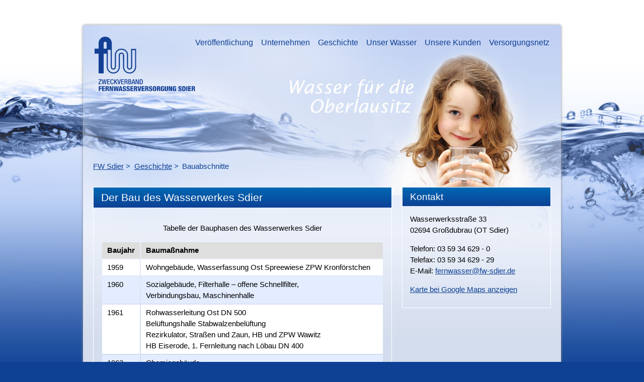

--- FILE ---
content_type: text/html; charset=UTF-8
request_url: https://fw-sdier.de/bauabschnitte.html
body_size: 14574
content:
<!DOCTYPE html>
<html lang="de">
<head>
<meta charset="UTF-8">
<title>Bauabschnitte - Zweckverband „Fernwasserversorgung Sdier“</title>
<base href="https://fw-sdier.de/">
<meta name="robots" content="index,follow">
<meta name="description" content="Die Tabelle zeigt die Bauabschnitte beim Zweckverband „Fernwasserversorgung Sdier“.">
<meta name="generator" content="Contao Open Source CMS">
<meta name="viewport" content="width=device-width,initial-scale=1.0">
<style>#header{height:270px}#right{width:316px}#container{padding-right:316px}#footer{height:30px}</style>
<link rel="stylesheet" href="/assets/css/layout.min.css,responsive.min.css,cookiebar_default.css,mediabox...-4677383e.css"><script src="/assets/js/mootools.min.js-a0e1115c.js"></script><link type="text/css" rel="stylesheet" href="files/fw-sdier/css/druck_fw.css" media="print" />
<link rel="icon" type="image/png" href="files/fw-sdier/favicon/favicon-48x48.png" sizes="48x48" />
<link rel="icon" type="image/svg+xml" href="files/fw-sdier/favicon/favicon.svg" />
<link rel="shortcut icon" href="files/fw-sdier/favicon/favicon.ico" />
<link rel="apple-touch-icon" sizes="180x180" href="files/fw-sdier/favicon/apple-touch-icon.png" />
<meta name="apple-mobile-web-app-title" content="FW Sdier" />
<link rel="manifest" href="files/fw-sdier/favicon/site.webmanifest" />

<script src="bundles/contaocookiebar/scripts/cookiebar.min.js?v=7d9dce12"></script>
</head>
<body id="top">
<div id="page_margins">
<div id="page">
<div id="wrapper">
<header id="header">
<div class="inside">
<input type="checkbox" id="hamburg">
<label for="hamburg" class="hamburg">
<span class="line"></span>
<span class="line"></span>
<span class="line"></span>
</label>
<!-- indexer::stop -->
<nav class="mod_navigation mb-nav block">
<a href="/bauabschnitte.html#skipNavigation7" class="invisible">Navigation überspringen</a>
<ul class="level_1">
<li><a href="/veroeffentlichung.html" title="Veröffentlichung">Veröffentlichung</a></li>
<li class="submenu"><a href="/unternehmen.html" title="Unternehmen" class="submenu" aria-haspopup="true">Unternehmen</a>
<ul class="level_2">
<li><a href="/ansprechpartner.html" title="Ansprechpartner">Ansprechpartner</a></li>
<li><a href="/verbandsmitglieder.html" title="Verbandsmitglieder">Verbandsmitglieder</a></li>
<li><a href="/unternehmen/foerdermittelprojekt.html" title="Fördermittelprojekt">Fördermittelprojekt</a></li>
<li><a href="/ausbildung.html" title="Ausbildung">Ausbildung</a></li>
</ul>
</li>
<li class="submenu trail"><a href="/geschichte.html" title="Geschichte" class="submenu trail" aria-haspopup="true">Geschichte</a>
<ul class="level_2">
<li class="active"><strong class="active">Bauabschnitte</strong></li>
<li class="sibling"><a href="/werdegang.html" title="Werdegang" class="sibling">Werdegang</a></li>
</ul>
</li>
<li><a href="/unser-wasser.html" title="Qualitätswasser in Zahlen">Unser Wasser</a></li>
<li class="submenu"><a href="/unsere-kunden.html" title="Unsere Kunden" class="submenu" aria-haspopup="true">Unsere Kunden</a>
<ul class="level_2">
<li><a href="/verbrauch.html" title="Verbrauch">Verbrauch</a></li>
</ul>
</li>
<li class="submenu"><a href="/versorgungsnetz.html" title="Versorgungsnetz" class="submenu" aria-haspopup="true">Versorgungsnetz</a>
<ul class="level_2">
<li><a href="/leitungsauskunft.html" title="Leitungsauskunft">Leitungsauskunft</a></li>
</ul>
</li>
</ul>
<span id="skipNavigation7" class="invisible"></span>
</nav>
<!-- indexer::continue -->
<a href="/" class="logo"><img src="files/fw-sdier/bilder/logos/fw-sdier-logo.svg" alt="Logo Zweckverband „Fernwasserversorgung Sdier“ – zur Startseite" class="screen"><img src="files/fw-sdier/bilder/logos/fw-sdier-logo.png" alt="Logo Zweckverband „Fernwasserversorgung Sdier“" class="druck"></a>            </div>
</header>
<div id="breadcrumb">
<div class="inside">
<!-- indexer::stop -->
<nav class="mod_breadcrumb block" aria-label="Breadcrumb">
<ul>
<li><a href="/" title="Zweckverband „Fernwasserversorgung Sdier“">FW Sdier</a></li>
<li><a href="/geschichte.html" title="Geschichte">Geschichte</a></li>
<li class="active" aria-current="page">Bauabschnitte</li>
</ul>
</nav>
<!-- indexer::continue -->
</div>
</div>
<div id="container">
<main id="main">
<div class="inside">
<div class="box">
<div class="mod_article block" id="article-13">
<h1 class="content-headline">Der Bau des Wasserwerkes Sdier</h1>
<div class="content-text">
<div class="rte">
<table summary="Die erste Zeile zeigt die Überschriften, alle weiteren Zeilen listen die Baujahre mit ihren Baumaßnahmen auf." width="100%"><caption>Tabelle der Bauphasen des Wasserwerkes Sdier</caption>
<thead>
<tr>
<th scope="col">Baujahr</th>
<th scope="col">Baumaßnahme</th>
</tr>
</thead>
<tbody>
<tr>
<td>1959</td>
<td>Wohngebäude, Wasserfassung Ost Spreewiese ZPW Kronförstchen</td>
</tr>
<tr>
<td>1960</td>
<td>Sozialgebäude, Filterhalle – offene Schnellfilter,<br>Verbindungsbau, Maschinenhalle</td>
</tr>
<tr>
<td>1961</td>
<td>Rohwasserleitung Ost DN 500<br>Belüftungshalle Stabwalzenbelüftung<br>Rezirkulator, Straßen und Zaun, HB und ZPW Wawitz<br>HB Eiserode, 1. Fernleitung nach Löbau DN 400</td>
</tr>
<tr>
<td>1962</td>
<td>Chemiegebäude</td>
</tr>
<tr>
<td>1963</td>
<td>1. Fernleitung nach Bautzen DN 500</td>
</tr>
<tr>
<td>1966</td>
<td>ZPW Lawalde, HB Dürrhennersdorf<br>ZPW Dürrhennersdorf, HB Schlechteberg<br>1967 Fernleitung nach Schlechteberg<br>DN 300/350</td>
</tr>
<tr>
<td>1974</td>
<td>Wasserfassung Nord Milkel,<br>Fernleitung Gesundbrunnen DN 500<br>1975 Rohwasserleitung Nord DN 500,<br>HB Salzenforst neu 2 x 5.100 m3</td>
</tr>
<tr>
<td>1979</td>
<td>Kaskadenbelüftung, Röhrenabsetzbecken</td>
</tr>
<tr>
<td>1983</td>
<td>2. Fernleitung nach Löbau DN 800<br>2. Fernleitung nach Bautzen DN 800</td>
</tr>
<tr>
<td>1984</td>
<td>2. Rohwasserleitung Ost DN 800</td>
</tr>
<tr>
<td>1986</td>
<td>Fernleitung nach Wilthen DN 400</td>
</tr>
<tr>
<td>1987</td>
<td>Fernleitungsverstärkung nach Eiserode-Schlechteberg</td>
</tr>
<tr>
<td>1988</td>
<td>HB Galgenberg</td>
</tr>
<tr>
<td>1989</td>
<td>Filterflächenerweiterung – 6 Druckfilter</td>
</tr>
<tr>
<td>1992</td>
<td>HB Stromberg</td>
</tr>
<tr>
<td>1993</td>
<td>Fernleitung nach Stromberg, DN 200</td>
</tr>
<tr>
<td>1994</td>
<td>Schaltwarte</td>
</tr>
<tr>
<td>1996</td>
<td>Sanierung der Kammer 1<br>(5.000 m3) der Hochbehälteranlage Salzenforst</td>
</tr>
<tr>
<td>1998</td>
<td>Komplettsanierung des Hochbehälters Eiserode<br>1. Bauabschnitt</td>
</tr>
<tr>
<td>1999</td>
<td>Sanierung des Hochbehälters Eiserode<br>2. Bauabschnitt</td>
</tr>
<tr>
<td>2000</td>
<td>Sanierung der Kammer 2 (5.000 m3) der Hochbehälteranlage Salzenforst</td>
</tr>
<tr>
<td>2001</td>
<td>Rekonstruktion Rohrgitterkaskade</td>
</tr>
</tbody>
</table>
</div>
</div>
</div>
</div>
</div>
</main>
<aside id="right">
<div class="inside">
<div class="box">
<div class="mod_article block" id="article-31">
<h2 class="content-headline">Kontakt</h2>
<div class="content-text">
<div class="rte">
<p>Wasserwerksstraße 33<br>02694 Großdubrau (OT Sdier)</p>
<p>Telefon: 03 59 34 629 - 0<br>Telefax: 03 59 34 629 - 29<br>E-Mail: <a title="Schicken Sie uns eine E-Mail" href="&#109;&#97;&#105;&#108;&#116;&#111;&#58;&#102;&#x65;&#114;&#x6E;&#119;&#x61;&#115;&#x73;&#101;&#x72;&#64;&#x66;&#119;&#x2D;&#115;&#x64;&#105;&#x65;&#114;&#x2E;&#100;&#x65;">&#102;&#x65;&#114;&#x6E;&#119;&#x61;&#115;&#x73;&#101;&#x72;&#64;&#x66;&#119;&#x2D;&#115;&#x64;&#105;&#x65;&#114;&#x2E;&#100;&#x65;</a></p>
<p><a title="Karte bei Google Maps anzeigen" href="http://maps.google.de/maps?q=Wasserwerksstra%C3%9Fe+33,02694+Gro%C3%9Fdubrau+(OT+Sdier)&amp;hl=de&amp;ie=UTF8&amp;sll=51.151786,10.415039&amp;sspn=21.675837,39.506836&amp;vpsrc=1&amp;hq=Wasserwerksstra%C3%9Fe+33&amp;hnear=Gro%C3%9Fdubrau,+Bautzen,+Sachsen&amp;t=m&amp;z=14&amp;iwloc=A" target="_blank" rel="noopener">Karte bei Google Maps anzeigen</a></p>
</div>
</div>
</div>
</div>
</div>
</aside>
</div>
<footer id="footer">
<div class="inside">
<div id="footer">
<ul>
<li><a href="/kontakt.html">Kontakt</a></li>
<li><a href="/barrierefreiheit.html">Barrierefreiheit</a></li>
<li><a href="/impressum.html">Impressum</a></li>
<li><a href="/datenschutz.html">Datenschutz</a></li>
</ul>
</div>            </div>
</footer>
</div>
</div>
</div>
<script src="/assets/mediabox/js/mediabox.min.js?v=1.5.4.3"></script>
<script>window.addEvent('domready',function(){var $=document.id;$$('a[data-lightbox]').mediabox({clickBlock:!1},function(el){return[el.href,el.title,el.getAttribute('data-lightbox')]},function(el){var data=this.getAttribute('data-lightbox').split(' ');return(this==el)||(data[0]&&el.getAttribute('data-lightbox').match(data[0]))});$('mbMedia').addEvent('swipe',function(e){(e.direction=='left')?$('mbNextLink').fireEvent('click'):$('mbPrevLink').fireEvent('click')})})</script>
<script type="application/ld+json">
{
    "@context": "https:\/\/schema.org",
    "@graph": [
        {
            "@type": "WebPage"
        },
        {
            "@type": "BreadcrumbList",
            "itemListElement": [
                {
                    "@type": "ListItem",
                    "item": {
                        "@id": "\/",
                        "name": "FW Sdier"
                    },
                    "position": 1
                },
                {
                    "@type": "ListItem",
                    "item": {
                        "@id": "\/geschichte.html",
                        "name": "Geschichte"
                    },
                    "position": 2
                },
                {
                    "@type": "ListItem",
                    "item": {
                        "@id": "bauabschnitte.html",
                        "name": "Bauabschnitte"
                    },
                    "position": 3
                }
            ]
        }
    ]
}
</script>
<script type="application/ld+json">
{
    "@context": "https:\/\/schema.contao.org",
    "@graph": [
        {
            "@type": "Page",
            "fePreview": false,
            "groups": [],
            "noSearch": false,
            "pageId": 15,
            "protected": false,
            "title": "Bauabschnitte"
        }
    ]
}
</script>
<!-- indexer::stop -->
<div  class="contao-cookiebar cc-wrap cookiebar_default cc-bottom cc-blocked" role="complementary" aria-describedby="cookiebar-desc" data-nosnippet>
    <div class="cc-inner" aria-live="assertive" role="alert">
        <div id="cookiebar-desc" class="cc-head">
                            <p>Diese Website verwendet Cookies, um bestimmte Funktionen zu ermöglichen. Detaillierte Informationen über den Einsatz von Cookies auf dieser Webseite erhalten Sie in der <a title="Datenschutzerklärung" href="/datenschutz.html">Datenschutzerklärung</a>.</p>                    </div>

        <div class="cc-groups">
                                                <div class="cc-group">
                                                    <input type="checkbox" name="group[]" id="g1" value="1" data-toggle-cookies disabled checked>
                                                <label for="g1" class="group">Essenziell</label>
                        <button class="cc-detail-btn cc-focus" data-toggle-group aria-expanded="false" aria-controls="cg1">
                            <span>Details einblenden<span class="cc-invisible"> für Essenziell</span></span>
                            <span>Details ausblenden<span class="cc-invisible"> für Essenziell</span></span>
                        </button>
                        <div id="cg1" class="cc-cookies toggle-group">
                            <p>Diese Cookies sind für den Betrieb der Website unbedingt notwendig. Ohne sie wären bestimmte Webseitenfunktionen nicht möglich. Essenzielle Cookies können daher auch nicht abgelehnt werden.</p>                                                            <div class="cc-cookie">
                                    <input type="checkbox" name="cookie[]" id="c2" value="2" disabled checked>
                                    <label for="c2" class="cookie">Contao HTTPS CSRF Token</label>
                                    <p>Schützt vor Cross-Site-Request-Forgery Angriffen.</p>                                                                            <div class="cc-cookie-info">
                                                                                                                                        <div><span>Speicherdauer:</span> Dieses Cookie bleibt nur für die aktuelle Browsersitzung bestehen.</div>
                                                                                                                                </div>
                                                                                                        </div>
                                                            <div class="cc-cookie">
                                    <input type="checkbox" name="cookie[]" id="c3" value="3" disabled checked>
                                    <label for="c3" class="cookie">PHP SESSION ID</label>
                                    <p>Speichert die aktuelle PHP-Session.</p>                                                                            <div class="cc-cookie-info">
                                                                                                                                        <div><span>Speicherdauer:</span> Dieses Cookie bleibt nur für die aktuelle Browsersitzung bestehen.</div>
                                                                                                                                </div>
                                                                                                        </div>
                                                    </div>
                    </div>
                                    </div>

        <div class="cc-footer highlight">
                            <button class="cc-btn cc-focus save" data-save>Auswahl speichern</button>
                <button class="cc-btn cc-focus success" data-accept-all>Alle akzeptieren</button>
                    </div>

        <div class="cc-info">
                                                                </div>
    </div>
</div>
<!-- indexer::continue -->
<script>var cookiebar = new ContaoCookiebar({configId:1,pageId:1,hideOnInit:0,blocking:1,focusTrap:1,version:1,lifetime:63072000,consentLog:0,token:'ccb_contao_token',doNotTrack:0,currentPageId:15,excludedPageIds:[21],cookies:[],configs:[],disableTracking:0,texts:{acceptAndDisplay:'tl_cookiebar.acceptAndDisplayLabel'}});</script>
</body>
</html>

--- FILE ---
content_type: text/css
request_url: https://fw-sdier.de/assets/css/layout.min.css,responsive.min.css,cookiebar_default.css,mediabox...-4677383e.css
body_size: 22513
content:
body,form,figure{margin:0;padding:0}img{border:0}header,footer,nav,section,aside,article,figure,figcaption{display:block}body{font-size:100.01%}select,input,textarea{font-size:99%}#container,.inside{position:relative}#main,#left,#right{float:left;position:relative}#main{width:100%}#left{margin-left:-100%}#right{margin-right:-100%}#footer{clear:both}#main .inside{min-height:1px}.ce_gallery>ul,.content-gallery>ul{margin:0;padding:0;overflow:hidden;list-style:none}.ce_gallery>ul li,.content-gallery>ul li{float:left}.ce_gallery>ul li.col_first,.content-gallery>ul li.col_first{clear:left}.float_left,.media--left>figure{float:left}.float_right,.media--right>figure{float:right}.block{overflow:hidden}.media{display:flow-root}.clear,#clear{height:.1px;font-size:.1px;line-height:.1px;clear:both}.invisible{border:0;clip:rect(0 0 0 0);height:1px;margin:-1px;overflow:hidden;padding:0;position:absolute;width:1px}.custom{display:block}#container:after,.custom:after{content:"";display:table;clear:both}
@media (max-width:767px){#wrapper{margin:0;width:auto}#container{padding-left:0;padding-right:0}#main,#left,#right{float:none;width:auto}#left{right:0;margin-left:0}#right{margin-right:0}}img{max-width:100%;height:auto}.audio_container audio{max-width:100%}.video_container video{max-width:100%;height:auto}.aspect,.responsive{position:relative;height:0}.aspect iframe,.responsive iframe{position:absolute;top:0;left:0;width:100%;height:100%}.aspect--16\:9,.responsive.ratio-169{padding-bottom:56.25%}.aspect--16\:10,.responsive.ratio-1610{padding-bottom:62.5%}.aspect--21\:9,.responsive.ratio-219{padding-bottom:42.8571%}.aspect--4\:3,.responsive.ratio-43{padding-bottom:75%}.aspect--3\:2,.responsive.ratio-32{padding-bottom:66.6666%}
.cc-head>*:first-child{margin-top:0}.cc-head>*:last-child{margin-bottom:15px}.contao-cookiebar{--ccb-backdrop: rgba(0, 0, 0, .75);--ccb-anim-duration: .5s;--ccb-checked-clr: #399d32;--ccb-checked-bg: #dcf3db;--ccb-unchecked-clr: #9c9b99;--ccb-unchecked-bg: #fff;--ccb-disabled-clr: #c8c7c5;--ccb-disabled-bg: #f4f4f4;--ccb-focus-clr: #00a4f4;position:fixed;inset:0;z-index:9999;display:flex;align-items:var(--ccb-align, center);justify-content:var(--ccb-justify, center);letter-spacing:0;padding:15px;max-height:100dvh;box-sizing:border-box;pointer-events:none;overflow:hidden;color:var(--ccb-clr, #444)}.contao-cookiebar *{box-sizing:border-box}.contao-cookiebar p{color:var(--ccb-text, #868686);line-height:1.4}.contao-cookiebar label{position:relative;display:block;padding:8px 13px 8px 0;line-height:1.2rem}.contao-cookiebar label.group{font-weight:600}.contao-cookiebar input{position:absolute;width:1px;height:1px;outline:0 none;opacity:0}.contao-cookiebar input+label{padding:8px 13px 8px 45px;cursor:pointer}.contao-cookiebar input+label:before,.contao-cookiebar input+label:after{content:"";position:absolute;border-radius:10px}.contao-cookiebar input+label:before{top:7px;left:0;width:35px;height:18px;margin:0;box-sizing:content-box;background:var(--ccb-unchecked-bg);border:1px solid var(--ccb-unchecked-clr);transition:border-color .2s}.contao-cookiebar input+label:after{display:block;top:11px;left:4px;width:12px;height:12px;background:var(--ccb-unchecked-clr);transition:background .2s,margin-left .2s,padding .2s}.contao-cookiebar input+label:active:after{padding-left:5px}.contao-cookiebar input.cc-group-half+label:after{background:linear-gradient(to right, var(--ccb-unchecked-clr) 0%, var(--ccb-unchecked-clr) 50%, var(--ccb-checked-clr) 50%, var(--ccb-checked-clr) 100%)}.contao-cookiebar input:checked+label:after{background:var(--ccb-checked-clr);margin-left:17px}.contao-cookiebar input:checked+label:active:after{margin-left:12px}.contao-cookiebar input:checked+label:before{background:var(--ccb-checked-bg);border-color:var(--ccb-checked-clr)}.contao-cookiebar input:disabled+label{pointer-events:none}.contao-cookiebar input:disabled+label:after{background:var(--ccb-disabled-clr)}.contao-cookiebar input:disabled+label:before{background:var(--ccb-disabled-bg);border-color:var(--ccb-disabled-clr)}.contao-cookiebar input:focus-visible:not(.cc-hide-focus)+label:before{outline:3px dashed var(--ccb-focus-clr);outline-offset:2px}.contao-cookiebar .cc-btn{display:inline-block;cursor:pointer;width:100%;padding:8px 14px;margin-bottom:8px;font-size:15px;outline:0 none;border:1px solid var(--ccb-btn-bdr, #cfcfcf);border-radius:4px;color:var(--ccb-btn-clr, #444);background:var(--ccb-btn-bg, #f5f5f5)}.contao-cookiebar .cc-btn:hover,.contao-cookiebar .cc-btn:focus{background:var(--ccb-btn-bg-hvr, #ececec)}.contao-cookiebar .cc-btn:last-child{margin-bottom:0}.contao-cookiebar .grayscale{--ccb-btn-bg: #f1efef;--ccb-btn-bg-hvr: #ececec}.contao-cookiebar .grayscale .success{--ccb-btn-bg: #fbfbfb;--ccb-btn-bg-hvr: #f7f7f7}.contao-cookiebar .highlight .success{--ccb-btn-bg: #4e9e3e;--ccb-btn-bg-hvr: #4c933f;--ccb-btn-bdr: #3e7830;--ccb-btn-clr: #fff}.cc-focus:not(.cc-hide-focus):focus-visible{outline:3px dashed var(--ccb-focus-clr);outline-offset:-3px}.cc-invisible{border:0;clip:rect(0 0 0 0);height:1px;margin:-1px;overflow:hidden;padding:0;position:absolute;width:1px;float:left}.cc-inner{display:inline-block;overflow-y:auto;max-height:100%;max-width:100%;padding:23px;border-radius:3px;opacity:0;pointer-events:none;visibility:hidden;font-size:1rem;text-align:left;background:var(--ccb-bg, #fff);box-shadow:var(--ccb-box-shadow, rgba(99, 99, 99, 0.2)) 0 2px 8px 0;animation:var(--ccb-anim, cookiebar-middle-in) var(--ccb-anim-duration) ease-in-out forwards}.cc-group{position:relative;border:1px solid var(--ccb-bdr, #d0d0d0);border-radius:5px;margin-bottom:10px}.cc-cookie-info{font-size:.875rem;background:var(--ccb-info-bg, #fff);border:1px solid var(--ccb-info-bdr, #efefef);padding:10px;border-radius:5px}.cc-cookie-info>div>span{font-weight:600}.cc-cookie-info>div+div{margin-top:5px;word-wrap:break-word}.cc-cookie-info+button.cc-detail-btn-details{margin-top:15px}.cc-cookies{background:var(--ccb-cookies-bg, #fbfbfb);border-radius:0 0 5px 5px}.cc-cookies>p{font-size:.875rem}.cc-cookies>p,.cc-cookies>.cc-cookie{margin:0;padding:15px;border-top:1px solid var(--ccb-cookies-bdr, #fbfbfb)}.cc-cookie label.cookie+*{margin-top:10px}.cc-cookie p{margin:0 0 15px;font-size:.875rem}.cc-cookie-desc p{margin-bottom:0}.cc-footer,.cc-info{text-align:center}.cc-info{margin-top:15px}.cc-info>p{font-size:.875rem}.cc-info>a{display:inline-block;font-size:.813rem;color:var(--ccb-detail-clr, #a2a2a2);text-decoration:none}.cc-info>a:hover{color:var(--ccb-detail-clr-hvr, #717171)}.cc-info>a+a:before{display:inline-block;content:"·";margin-right:5px}.cc-active .cc-inner{opacity:1;pointer-events:auto;visibility:visible}.cc-active.cc-blocked{pointer-events:auto;animation:cookiebar-overlay-in var(--ccb-anim-duration) ease-in-out forwards}.cc-saved.cc-inner{opacity:0;pointer-events:none;visibility:hidden}.cc-saved.cc-blocked{pointer-events:none;animation:cookiebar-overlay-out var(--ccb-anim-duration) ease-in-out forwards}.cc-left{--ccb-justify: flex-start}.cc-right{--ccb-justify: flex-end}.cc-top{--ccb-align: flex-start}.cc-top.cc-active{--ccb-anim: cookiebar-top-in}.cc-top.cc-saved{--ccb-anim: cookiebar-top-out}.cc-middle.cc-active{--ccb-anim: cookiebar-middle-in}.cc-middle.cc-saved{--ccb-anim: cookiebar-middle-out}.cc-bottom{--ccb-align: flex-end}.cc-bottom.cc-active{--ccb-anim: cookiebar-bottom-in}.cc-bottom.cc-saved{--ccb-anim: cookiebar-bottom-out}@media(min-width: 768px){.contao-cookiebar .cc-btn{width:auto;margin-bottom:0}.cc-inner{max-width:var(--ccb-max-width, 750px)}}@media(forced-colors){.contao-cookiebar input+label:after{border:1px solid currentColor}.cc-inner{border:1px solid currentColor}input.cc-group-half+label:after{margin-left:9px}}@media(prefers-reduced-motion){.contao-cookiebar{--ccb-anim-duration: 2s}}@media print{.contao-cookiebar{opacity:0}}@keyframes cookiebar-overlay-in{0%{background:rgba(0,0,0,0)}to{background:var(--ccb-backdrop)}}@keyframes cookiebar-overlay-out{0%{background:var(--ccb-backdrop)}to{background:rgba(0,0,0,0);visibility:hidden}}@keyframes cookiebar-top-in{0%{opacity:0;transform:translateY(-100%)}to{opacity:1;transform:translateY(0)}}@keyframes cookiebar-top-out{0%{opacity:1;visibility:visible;transform:translateY(0)}to{opacity:0;visibility:hidden;transform:translateY(-100%)}}@keyframes cookiebar-middle-in{0%{opacity:0;transform:scale(0)}to{opacity:1;transform:scale(1)}}@keyframes cookiebar-middle-out{0%{opacity:1;visibility:visible;transform:scale(1)}to{opacity:0;visibility:hidden;transform:scale(0)}}@keyframes cookiebar-bottom-in{0%{opacity:0;transform:translateY(100%)}to{opacity:1;transform:translateY(0)}}@keyframes cookiebar-bottom-out{0%{opacity:1;visibility:visible;transform:translateY(0)}to{opacity:0;visibility:hidden;transform:translateY(100%)}}.cc-group{display:flex;flex-wrap:wrap;justify-content:space-between;align-content:center}.cc-group>label{flex-grow:1;margin:5px 0 5px 10px}.cc-cookies{display:none;width:100%}.cc-detail-btn{padding:8px 10px;line-height:1.2rem}.cc-detail-btn-details{text-decoration:underline;padding:0;margin:0 0 10px}.cc-detail-btn,.cc-detail-btn-details{display:inline-block;color:var(--ccb-detail-clr, #a2a2a2);border:0 none;outline:0 none;background:rgba(0,0,0,0);font-size:13px;letter-spacing:0;text-transform:initial;cursor:pointer}.cc-detail-btn span:nth-child(2),.cc-detail-btn-details span:nth-child(2){display:none}.cc-detail-btn.cc-active span:nth-child(1),.cc-detail-btn-details.cc-active span:nth-child(1){display:none}.cc-detail-btn.cc-active span:nth-child(2),.cc-detail-btn-details.cc-active span:nth-child(2){display:inline}.cc-detail-btn:hover,.cc-detail-btn-details:hover{background:rgba(0,0,0,0);color:var(--ccb-detail-clr-hvr, #717171)}
#mbOverlay{position:fixed;z-index:9998;top:0;left:0;width:100%;height:150%;background-color:#000;cursor:pointer}#mbOverlay.mbOverlayOpaque{background:url(../../assets/mediabox/images/80.png)}#mbOverlay.mbOverlayAbsolute{position:absolute}#mbOverlay.mbMobile{position:absolute;background-color:transparent}#mbBottom.mbMobile{line-height:24px;font-size:16px}#mbCenter{position:absolute;z-index:9999;left:50%;padding:10px;background-color:#000;-webkit-border-radius:10px;-khtml-border-radius:10px;-moz-border-radius:10px;border-radius:10px;filter:progid:DXImageTransform.Microsoft.Shadow(Strength=5, Direction=180, Color='#000000');-ms-filter:"progid:DXImageTransform.Microsoft.Shadow(Strength=5, Direction=180, Color='#000000')";-webkit-box-shadow:0 5px 20px rgba(0,0,0,.5);-khtml-box-shadow:0 5px 20px rgba(0,0,0,.5);-moz-box-shadow:0 5px 20px rgba(0,0,0,.5);box-shadow:0 5px 20px rgba(0,0,0,.5)}#mbCenter.mbLoading{background:#000 url(../../assets/mediabox/images/loading-dark.gif) no-repeat center;-webkit-box-shadow:none;-khtml-box-shadow:none;-moz-box-shadow:none;box-shadow:none}#mbMedia{position:relative;left:0;top:0;font-family:Myriad,Verdana,Arial,Helvetica,sans-serif;line-height:20px;font-size:12px;color:#fff;text-align:left;background-position:center center;background-repeat:no-repeat}#mbBottom{line-height:20px;font-size:12px;font-family:Myriad,Verdana,Arial,Helvetica,sans-serif;text-align:left;color:#999;min-height:20px;padding:10px 0 0}#mbTitle,#mbPrevLink,#mbNextLink,#mbCloseLink{display:inline;color:#fff;font-weight:700}#mbNumber{display:inline;color:#999;font-size:.8em;margin:auto 10px}#mbCaption{display:block;color:#999;line-height:1.6em;font-size:.8em}#mbPrevLink,#mbNextLink,#mbCloseLink{float:right;outline:0;margin:0 0 0 10px;font-weight:400}#mbPrevLink b,#mbNextLink b,#mbCloseLink b{color:#eee;font-weight:700;text-decoration:underline}#mbPrevLink big,#mbNextLink big,#mbCloseLink big{color:#eee;font-size:1.4em;font-weight:700}#mbBottom a,#mbBottom a:link,#mbBottom a:visited{text-decoration:none;color:#ddd}#mbBottom a:hover,#mbBottom a:active{text-decoration:underline;color:#fff}#mbError{position:relative;font-family:Myriad,Verdana,Arial,Helvetica,sans-serif;line-height:20px;font-size:12px;color:#fff;text-align:center;border:10px solid #700;padding:10px 10px 10px;margin:20px;-webkit-border-radius:5px;-khtml-border-radius:5px;-moz-border-radius:5px;border-radius:5px}#mbError a,#mbError a:link,#mbError a:visited,#mbError a:hover,#mbError a:active{color:#d00;font-weight:700;text-decoration:underline}
/* Styles layout_fw.css */

@media projection, screen {
	html {font-size:14px;}
body {background:#0e4094 url("../../files/fw-sdier/img/body-hg.jpg") center top no-repeat;font-family:'Arial',Verdana,Helvetica,sans-serif;font-size:1rem;color:#000000;line-height:1.5;}

#page {max-width:950px;margin:0 auto;background:#d4dded url("../../files/fw-sdier/img/page-hg-mobil.jpg") left top no-repeat;box-shadow: 0 0 5px #888888;-webkit-border-radius: 3px;-moz-border-radius: 3px;border-radius: 3px;}
#header img {width:200px;margin-top:1.5rem;margin-left:1.5rem;}
#header .druck {display:none;}
#header .logo {display:inline-block;}
.home #container {margin-top:52px;}
#container {max-width:910px;margin:30px 20px 0;}
#container ul,ol {margin-bottom:1em;}
#right img {margin-top:15px;}
/*.block{overflow:visible;}*/
a {text-decoration:underline;color:#0e4094;}
a:hover {text-decoration:none;}
.fw-mb-sm {margin-bottom:1.0em;}
.home .box {min-height:150px;}
.box {margin-bottom:20px;border:1px solid #ffffff;border-collapse:collapse;}
.box .dlh_googlemap p {font-size:0.7em;line-height:120%;}
.box h1 {display:block;margin:0;background-color:#0e4094;font-size:1.429rem;color:#ffffff;line-height:140%;font-weight:lighter;background-image: -webkit-gradient(linear, left top, left bottom, from(#0068b4), to(#0e4094)); /* Saf4+, Chrome */background-image: -webkit-linear-gradient(top, #0068b4, #0e4094); /* Chrome 10+, Saf5.1+ */background-image:    -moz-linear-gradient(top, #0068b4, #0e4094); /* FF3.6 */background-image:     -ms-linear-gradient(top, #0068b4, #0e4094); /* IE10 */background-image:      -o-linear-gradient(top, #0068b4, #0e4094); /* Opera 11.10+ */background-image:         linear-gradient(top, #0068b4, #0e4094);}
#left .box h2{display:block;margin:0;background-color:#0e4094;font-size:1.286rem;color:#ffffff;line-height:140%;font-weight:lighter;background-image: -webkit-gradient(linear, left top, left bottom, from(#0068b4), to(#0e4094)); /* Saf4+, Chrome */background-image: -webkit-linear-gradient(top, #0068b4, #0e4094); /* Chrome 10+, Saf5.1+
*/background-image:    -moz-linear-gradient(top, #0068b4, #0e4094); /* FF3.6 */background-image:     -ms-linear-gradient(top, #0068b4, #0e4094); /* IE10 */background-image:      -o-linear-gradient(top, #0068b4, #0e4094); /* Opera 11.10+ */background-image:         linear-gradient(top, #0068b4, #0e4094);}
.home #main .box h2{display:block;margin:0;background-color:#0e4094;font-size:1.286rem;color:#ffffff;line-height:140%;font-weight:lighter;background-image: -webkit-gradient(linear, left top, left bottom, from(#0068b4), to(#0e4094)); /* Saf4+, Chrome */background-image: -webkit-linear-gradient(top, #0068b4, #0e4094); /* Chrome 10+, Saf5.1+
*/background-image:    -moz-linear-gradient(top, #0068b4, #0e4094); /* FF3.6 */background-image:     -ms-linear-gradient(top, #0068b4, #0e4094); /* IE10 */background-image:      -o-linear-gradient(top, #0068b4, #0e4094); /* Opera 11.10+ */background-image:         linear-gradient(top, #0068b4, #0e4094);}
#right .box h2{display:block;margin:0;background-color:#0e4094;font-size:1.286rem;color:#ffffff;line-height:140%;font-weight:lighter;background-image: -webkit-gradient(linear, left top, left bottom, from(#0068b4), to(#0e4094)); /* Saf4+, Chrome */background-image: -webkit-linear-gradient(top, #0068b4, #0e4094); /* Chrome 10+, Saf5.1+
*/background-image:    -moz-linear-gradient(top, #0068b4, #0e4094); /* FF3.6 */background-image:     -ms-linear-gradient(top, #0068b4, #0e4094); /* IE10 */background-image:      -o-linear-gradient(top, #0068b4, #0e4094); /* Opera 11.10+ */background-image:         linear-gradient(top, #0068b4, #0e4094);}
.box p {/*font-size:0.80em;line-height:140%;*/}
p{padding:0;margin:0 0 1rem 0;}
.box .rte:first-of-type {padding-top:1rem;}
.box .mod_article {padding:10px 15px;}
.box #technologie .image_container {margin-top:15px;}
#breadcrumb {margin-left:20px;color:#0e4094;}
#breadcrumb ul{list-style-type:none;margin:0;padding:0;display:flex;}
#breadcrumb ul li:after{content:' >';margin-right:0.5em;}
#breadcrumb ul .active:after{content:none;}
.mod_article h1 {margin:-10px -15px 0;padding:5px 15px;}
#left .mod_article h2 {margin:-10px -15px 0;padding:3px 15px;}
.home #main .mod_article h2 {margin:-10px -15px 0;padding:3px 15px;}
#right .mod_article h2 {margin:-10px -15px 0;padding:5px 15px;}
.mod_article h2 {font-size:1.286rem;line-height:140%;}
figcaption {text-align:right;color:#444444;line-height:140%;}
.diagramm {margin-bottom:15px;}
.diagramm .caption {text-align:left;}
h3 {font-size:16px;}
/*.logo p {margin-left:270px;}*/
.ce_ce_lightbox4ward a {font-size:0.80em;color:#0E4094;}
.withouth {margin-bottom:30px;}
.subcolumns {display:table-row;}
.portrait {overflow:hidden;clear:left;}
.portrait img {margin-top:15px;margin-right:15px;}
table {width:100%;margin-top:15px;margin-bottom:10px;}
table caption{margin-bottom:1rem;}
table th  {padding:5px 10px;text-align:left;background-color:#dedede;}
table td{padding:5px 10px;text-align:left;vertical-align:top;}
#main table tbody tr:nth-child(even) {background-color:#E3EDFF;}
#main table tbody tr:nth-child(odd) {background-color:#ffffff;}

#main .box .ce_gallery table {margin-top:0;}
#main .box .ce_gallery table td {padding:0 10px 15px 0;}
#main .box .ce_gallery table .caption {text-align:left;font-size:0.9em;}
#main .box .ce_gallery table .even,#main .box .ce_gallery table .odd {background:none;}
.mb-table-water table td {text-align:right;}
.box .bild{background-color:#d4dded;}

.content-text.logo{display:flex;flex-direction:column;}
#footer{height:auto;}
#footer .druck {display:none;}
#footer .inside {padding:0 0 20px 0;margin:0 20px;}
#footer ul {list-style-type:none;padding:0;margin:0;display:flex;justify-content:flex-end;}
#footer ul li a {display: block;padding-right: 0.5em;padding-left: 0.5em;text-decoration: none;}
#footer ul li a:hover {text-decoration:underline;}
}

/*Media Queries */


@media screen and (min-width: 768px) {
	.home #main .inside {padding: 0 20px 0 20px;}
	.home #right .inside {padding:0;}
	.content-text.logo{flex-direction:row;}
	.content-text.logo figure{flex-basis:50%;}
	.content-text.logo .rte{padding-top:0;flex-basis:50%;}
}

@media screen and (max-width: 850px){
	#header{height:auto;}
	#main .box{background-color:#d4dded;}
}

@media screen and (min-width: 851px){
	#page_margins {margin-top:50px;}
	#page{margin: 0 auto 30px auto;background:#d4dded url("../../files/fw-sdier/img/page-hg.jpg") left top no-repeat}

}

@media screen and (max-width: 909px) {
	#container {padding-left:0;padding-right:0;}
	#main, #left, #right {float: none;width: auto;}
	#left {right: 0;margin-left: 0;}
	.home #main .inside {padding:0;}
	#right {margin-right:0;}
	.mb-table-water table{margin-left:-15px;margin-right:-15px;}
}

@media screen and (min-width: 910px) {
	.home .box{min-height:300px;}
}

@media screen and (min-width: 910px) {
	#right .inside {padding:0 0 0 20px;}
}

@media screen and (min-width: 992px) {
	html {
		font-size:15px;
	}
	
	
}
/* Styles form_fw.css */

@media projection, screen {
	form label {width:100px;float:left;display:block;font-size:0.80em;}
	input.error {margin-left:100px;}
	p.error {margin:0;line-height:180%;}
	.submit_container input {width:auto;margin-left:100px;}
	.submit_container {margin-top:35px;}
	form input,textarea {width:250px;margin-bottom:10px;padding:5px 10px;font-size:0.80em;}
	form .error {color:#ff0000;}
}
/* Styles nav_fw.css */

@media projection, screen { 
    .mb-nav .level_1 li a:hover {text-decoration:underline;}
    input#hamburg {display:none;}
    .mb-nav .level_1 {margin:0;padding:0;list-style-type:none;}
    .mb-nav .level_1 li a {display:block;font-size:1.067rem;padding:0.5em;text-decoration:none;}
    .mb-nav .level_1 li a:hover{background-color:#0e4094;color:#ffffff;} 
    .mb-nav .level_1 li strong {display:block;font-size:1.067rem;padding:1rem;text-decoration:underline;color:#ffffff;/*color:#0e4094;*/font-weight:normal;}
}

@media screen and (max-width: 850px) {
    label.hamburg {display: block;background: #0E4094;width: 55px;height: 55px; position: absolute; top:12px;right:1.0em;z-index:200;cursor:pointer;/*transition: border-radius .5s;*/}
    .line {position: absolute; left:5px;height: 4px;width: 45px; background: #fff;display: block; transition: 0.5s; transform-origin: center;}
    .line:nth-child(1) {top: 15px;}
    .line:nth-child(2) {top: 27px;}
    .line:nth-child(3) {top: 39px;}
    #hamburg:checked + .hamburg .line:nth-child(1) {transform: translateY(12px) rotate(-45deg);}
    #hamburg:checked + .hamburg .line:nth-child(2) {opacity:0;}
    #hamburg:checked + .hamburg .line:nth-child(3) {transform: translateY(-12px) rotate(45deg);}
    nav.mb-nav {height: auto; max-height:0; overflow: hidden; transition: all 0.5s;margin-bottom:2.0em;background-color:#0E4094;position:relative;z-index:100;}
    #hamburg:checked + .hamburg  + nav.mb-nav {max-height: 800px;}
    .mb-nav .level_1 {flex-direction:column;margin-top:65px;margin-bottom:1.0em;}
    .mb-nav .level_1 li{border-bottom:1px solid #d4dded;}
    .mb-nav .level_1 li a{color:#ffffff;padding:1rem;}
    .mb-nav .level_2{list-style-type:none;}
    .mb-nav ul li.last{border-bottom:none;}
    .mb-nav .level_2 li a{padding:1rem 0;}
    .mb-nav .level_2 li:last-of-type{border-bottom:none;}
}

@media screen and (min-width: 851px) {
    .mb-nav .level_1 {display:flex;justify-content:space-between;position:absolute;right:1rem;top:1rem;}
    .mb-nav .level_1 li.submenu:hover a {background-color: #0e4094;/*padding: 1.90em 1.0em;*/text-decoration: none;color:#ffffff;z-index:2;}
    .mb-nav .level_2{position: absolute;top: -9999px;z-index: 1;/*background-color: #fff;*/list-style-type: none;padding: 0;margin: 0;/*transition: 0.8s;*/}

.mb-nav .level_1 li.submenu:focus-within .level_2 {top: 100%;z-index: 500;background-color:#ffffff;box-shadow: 0 0 20px rgba(0,0,0, .5);}





    .mb-nav ul li:hover .level_2 {top: 100%;z-index: 500;/*background-color:#fff;*/}
    .mb-nav ul li:hover .level_2 li a:hover{/*background-color:#ffffff;*/color:#0e4094;background-color:#fff;}
    .mb-nav .level_1 li strong {color:#0e4094;padding: 0.5em;}
    .mb-nav .level_2 li strong {background-color:#ffffff;}
}


--- FILE ---
content_type: text/css
request_url: https://fw-sdier.de/files/fw-sdier/css/druck_fw.css
body_size: 557
content:
/* Styles druck_fw.css */

body{font-family:'Arial',Verdana,Helvetica,sans-serif;font-weight:normal;font-size:12pt;color:#000000;line-height:120%;}
#wrapper{margin:0 1cm 0 2cm;}
#header .druck{float:right;}
.mod_navigation,#header .screen{display:none;}
p{font-size:10pt;}
h1{font-weight:normal;font-size:14pt;}
#main{border-top:1px dashed #000000;}
.mod_breadcrumb{display:none;}
.caption{font-size:8pt;}
a{text-decoration:underline;color:#000000;}
#footer{border-top:1px dashed #000000;}
table{border:1px solid #000000;border-collapse:collapse;font-size:10pt;}
table td,table th{padding:5px;border:1px solid;}
#container{margin-bottom:10px;}
label{display:block;margin-top:10px;font-size:10pt;}
.submit{margin-top:10px;}


--- FILE ---
content_type: image/svg+xml
request_url: https://fw-sdier.de/files/fw-sdier/bilder/logos/fw-sdier-logo.svg
body_size: 10414
content:
<?xml version="1.0" encoding="UTF-8"?>
<svg id="Ebene_1" xmlns="http://www.w3.org/2000/svg" viewBox="0 0 316.6 173.31">
  <defs>
    <style>
      .cls-1, .cls-2 {
        fill: #134094;
      }

      .cls-2 {
        fill-rule: evenodd;
      }
    </style>
  </defs>
  <path class="cls-1" d="M38.11,38.05v-16.55s-.02-.35-.1-.87c-.43-2.73-1.31-4.63-4.56-4.63-3.65,0-4.76,2.4-4.95,5.5v16.55s9.61,0,9.61,0h0ZM50.61,41.78h-9v53.45c-.09,9.78,6.82,18.3,17.45,18.3,9.76,0,15.44-6.76,16.76-15.47.26-1.7.25-2.83.25-2.83v-36.55c.14-4.94,3.29-8.13,8.59-8.13,4.85,0,7.29,2.56,8.01,6.9.12.74.14,1.23.14,1.23v36.55c-.09,9.65,6.57,18.3,17.16,18.3,9.81,0,15.69-6.63,17.05-15.46.26-1.71.25-2.84.25-2.84v-52.55h-9v52.55c0,.95-.39,9.3-8.3,9.3s-8.16-8.3-8.16-9.3v-36.55c.11-9.51-7.12-17.13-17.15-17.13-9.38,0-15.81,5.63-17.32,14.39-.28,1.64-.27,2.74-.27,2.74v36.55c0,1.05-.43,9.3-8,9.3-8.08,0-8.45-8.4-8.45-9.3v-53.45h0ZM12.5,116.45v-62.4H0v-16h12.5v-16.55s-.02-1.35.3-3.37C14.48,7.62,21.98,0,33.45,0c12.35,0,20.83,10.03,20.66,21.5v73.73c0,1.61.65,5.8,4.95,5.8,3.74,0,4.5-3.94,4.5-5.8v-36.55s-.02-1.34.32-3.34c1.8-10.41,9.67-17.3,20.77-17.3,11.91,0,20.84,9.27,20.65,20.63v36.55c0,1.78.73,5.8,4.66,5.8s4.8-4.11,4.8-5.8v-56.55h16v56.55s.02,1.35-.29,3.38c-1.62,10.5-8.93,18.42-20.51,18.42-12.5,0-20.82-10.29-20.66-21.8l-.09-37.2c-.45-2.68-1.48-3.98-4.56-3.98-3.7,0-4.56,1.54-5.09,4.63v36.55s.02,1.34-.28,3.35c-1.57,10.4-8.68,18.45-20.22,18.45-12.53,0-21.12-10.16-20.95-21.8v-41.18h-9.61v62.4s-16,0-16,0h0Z"/>
  <polygon class="cls-1" points="12.19 151 21.59 151 21.59 148.89 14.94 148.89 21.52 137.4 21.52 135.29 12.59 135.29 12.59 137.4 18.77 137.4 12.19 149.02 12.19 151 12.19 151 12.19 151"/>
  <polygon class="cls-1" points="25.15 151 28.05 151 30.05 139.16 30.1 139.16 32.12 151 35.03 151 38.15 135.29 35.66 135.29 33.62 147.57 33.57 147.57 31.46 135.29 28.82 135.29 26.75 147.5 26.71 147.5 24.64 135.29 22.11 135.29 25.15 151 25.15 151 25.15 151"/>
  <polygon class="cls-1" points="39.58 151 48.24 151 48.24 148.89 42.08 148.89 42.08 143.87 47.72 143.87 47.72 141.76 42.08 141.76 42.08 137.4 48.07 137.4 48.07 135.29 39.58 135.29 39.58 151 39.58 151 39.58 151"/>
  <path class="cls-1" d="M57.3,145.37v.26c0,1.45-.24,3.78-2.33,3.78-1.85,0-2.68-1.28-2.68-6.34s.84-6.2,2.68-6.2c1.8-.07,2.24,1.61,2.24,3.06v.26h2.51v-.29c0-1.63-.26-4.93-4.73-4.93-3.98,0-5.21,2.55-5.21,8.16s1.23,8.16,5.19,8.16c3.7,0,4.84-2.77,4.84-5.61v-.33h-2.51Z"/>
  <polygon class="cls-1" points="61.56 151 64.07 151 64.07 145.92 65.45 143.94 69.26 151 72.1 151 67.08 141.91 71.61 135.29 68.86 135.29 64.11 142.13 64.07 142.13 64.07 135.29 61.56 135.29 61.56 151 61.56 151 61.56 151"/>
  <polygon class="cls-1" points="75.23 151 78.42 151 82.38 135.29 79.72 135.29 76.9 147.83 76.86 147.83 74.2 135.29 71.54 135.29 75.23 151 75.23 151 75.23 151"/>
  <polygon class="cls-1" points="83.54 151 92.21 151 92.21 148.89 86.05 148.89 86.05 143.87 91.68 143.87 91.68 141.76 86.05 141.76 86.05 137.4 92.04 137.4 92.04 135.29 83.54 135.29 83.54 151 83.54 151 83.54 151"/>
  <path class="cls-2" d="M94.12,151h2.51v-6.82h2.05c1.72,0,2.24.75,2.29,2.46.04,1.14.02,2.02.11,2.97.07.62.18,1.1.42,1.39h2.84c-.33-.22-.7-.59-.75-1.36-.04-.95-.07-2.18-.09-3.19-.09-2.2-.9-3.06-2.46-3.21v-.04c1.72-.26,2.62-1.83,2.62-3.85,0-2.95-1.78-4.05-3.98-4.05h-5.54v15.71h0ZM96.63,142.29v-5.1h2.13c1.65,0,2.38.88,2.38,2.55,0,1.58-.9,2.55-2.51,2.55h-2Z"/>
  <path class="cls-2" d="M108.44,141.91v-4.73h1.76c1.41,0,2.53.37,2.53,2.24,0,1.47-.79,2.49-2.31,2.49h-1.98ZM108.44,149.11v-5.44h2.33c1.45,0,2.46.97,2.46,2.66,0,1.8-.81,2.77-2.31,2.77h-2.49ZM105.93,151h4.97c2.95,0,4.84-1.67,4.84-4.29s-1.1-3.7-2.82-4v-.04c1.56-.48,2.31-1.65,2.31-3.56,0-2.77-1.89-3.81-4.22-3.81h-5.08v15.71h0Z"/>
  <path class="cls-2" d="M120.33,145.15l1.87-7.75h.04l1.8,7.75h-3.72ZM116.24,151h2.62l1.01-3.85h4.6l.97,3.85h2.62l-4.14-15.71h-3.21l-4.47,15.71h0Z"/>
  <polygon class="cls-1" points="129.14 151 131.52 151 131.52 138.98 131.56 138.98 136.12 151 139.18 151 139.18 135.29 136.8 135.29 136.8 146.99 136.76 146.99 132.2 135.29 129.14 135.29 129.14 151 129.14 151 129.14 151"/>
  <path class="cls-2" d="M144.28,137.18h2.07c2.18,0,2.93,1.54,2.93,5.96s-.86,5.96-2.93,5.96h-2.07v-11.93h0ZM141.77,151h4.47c4.93,0,5.55-3.21,5.55-7.86s-.62-7.86-5.55-7.86h-4.47v15.71h0Z"/>
  <path class="cls-1" d="M230.97,157.29h-3.7v11.6c0,1.23-.48,1.96-1.47,1.96s-1.47-.73-1.47-1.96v-11.6h-3.7v10.52c0,3.08.88,5.5,5.17,5.5s5.17-2.42,5.17-5.5v-10.52h0Z"/>
  <polygon class="cls-1" points="233.05 173 236.35 173 236.35 162.17 236.4 162.17 239.63 173 243.81 173 243.81 157.29 240.38 157.29 240.38 167.5 240.34 167.5 237.3 157.29 233.05 157.29 233.05 173 233.05 173 233.05 173"/>
  <path class="cls-1" d="M256.3,162.06c0-1.78-.2-5.08-4.97-5.08-5.24,0-5.59,3.34-5.59,8.49s.66,7.83,4.6,7.83c1.43,0,2.82-.4,3.39-1.8h.04l.09,1.5h2.53v-8.43h-5.17v2.46h1.74v.51c0,2.16-.44,3.3-1.69,3.3-1.47,0-1.69-1.39-1.69-5.68s.18-5.72,1.69-5.72c1.36,0,1.47,1.61,1.47,2.62h3.56Z"/>
  <path class="cls-1" d="M263.53,168.2v1.01c0,3.28,2.49,4.09,5.17,4.09,3.39,0,5.37-1.43,5.37-4.99,0-5.54-6.75-3.89-6.75-7.17,0-1.14.55-1.69,1.47-1.69.55,0,.9.18,1.12.55.22.35.31.9.31,1.65h3.56v-.37c0-2.42-1.32-4.29-5.02-4.29s-5.15,2.11-5.15,4.62c0,5.87,6.75,3.98,6.75,7.37,0,.9-.37,1.87-1.67,1.87s-1.61-.9-1.61-2.09v-.55h-3.56Z"/>
  <path class="cls-2" d="M275.84,173h5.1c4.86,0,5.59-2.66,5.59-8.36s-1.56-7.35-5.21-7.35h-5.48v15.71h0ZM279.54,160.02h1.04c1.96,0,2.27,1.03,2.27,4.86,0,4.71-.59,5.39-2.31,5.39h-.99v-10.25h0Z"/>
  <polygon class="cls-1" points="288.53 173 292.23 173 292.23 157.29 288.53 157.29 288.53 173 288.53 173 288.53 173"/>
  <polygon class="cls-1" points="294.57 173 303.9 173 303.9 170.01 298.27 170.01 298.27 166.42 303.33 166.42 303.33 163.43 298.27 163.43 298.27 160.28 303.66 160.28 303.66 157.29 294.57 157.29 294.57 173 294.57 173 294.57 173"/>
  <path class="cls-2" d="M309.27,159.89h1.12c1.47,0,1.91.79,1.91,1.98,0,.92-.4,2.05-1.89,2.05h-1.14v-4.03h0ZM305.57,173h3.7v-6.49h1.41c1.17,0,1.54.57,1.54,3.3,0,1.78.11,2.66.4,3.19h3.98v-.2c-.53-.22-.64-.53-.7-3.63-.04-2.11-.18-3.59-2.53-3.92v-.05c1.72-.42,2.64-1.54,2.64-3.83,0-2.16-1.08-4.09-4.22-4.09h-6.21v15.71h0Z"/>
  <path class="cls-1" d="M218.72,162.07c0-1.78-.2-5.08-4.97-5.08-5.24,0-5.59,3.34-5.59,8.49s.66,7.83,4.6,7.83c1.43,0,2.82-.4,3.39-1.8h.04l.09,1.5h2.53v-8.43h-5.17v2.46h1.74v.51c0,2.16-.44,3.3-1.69,3.3-1.47,0-1.69-1.39-1.69-5.68s.18-5.72,1.69-5.72c1.36,0,1.47,1.61,1.47,2.62h3.56Z"/>
  <polygon class="cls-1" points="12.94 173 16.64 173 16.64 166.42 21.7 166.42 21.7 163.43 16.64 163.43 16.64 160.28 22.03 160.28 22.03 157.29 12.94 157.29 12.94 173 12.94 173 12.94 173"/>
  <polygon class="cls-1" points="23.52 173 32.85 173 32.85 170.01 27.21 170.01 27.21 166.42 32.27 166.42 32.27 163.43 27.21 163.43 27.21 160.28 32.6 160.28 32.6 157.29 23.52 157.29 23.52 173 23.52 173 23.52 173"/>
  <path class="cls-2" d="M38.21,159.89h1.12c1.47,0,1.91.79,1.91,1.98,0,.92-.4,2.05-1.89,2.05h-1.14v-4.03h0ZM34.52,173h3.7v-6.49h1.41c1.17,0,1.54.57,1.54,3.3,0,1.78.11,2.66.4,3.19h3.98v-.2c-.53-.22-.64-.53-.7-3.63-.04-2.11-.18-3.59-2.53-3.92v-.05c1.72-.42,2.64-1.54,2.64-3.83,0-2.16-1.08-4.09-4.22-4.09h-6.2v15.71h0Z"/>
  <polygon class="cls-1" points="47.14 173 50.44 173 50.44 162.17 50.49 162.17 53.72 173 57.9 173 57.9 157.29 54.47 157.29 54.47 167.5 54.42 167.5 51.39 157.29 47.14 157.29 47.14 173 47.14 173 47.14 173"/>
  <polygon class="cls-1" points="61.94 173 66.03 173 67.55 161.84 67.6 161.84 69.2 173 73.29 173 76.02 157.29 72.46 157.29 71.14 168.47 71.09 168.47 69.33 157.29 65.9 157.29 64.27 168.47 64.23 168.47 62.87 157.29 59.17 157.29 61.94 173 61.94 173 61.94 173"/>
  <path class="cls-2" d="M82.97,167.15h-2.68l1.3-7h.04l1.34,7h0ZM75.37,173h3.83l.55-2.99h3.76l.57,2.99h3.83l-3.92-15.71h-4.62l-4,15.71h0Z"/>
  <path class="cls-1" d="M88.59,168.2v1.01c0,3.28,2.49,4.09,5.17,4.09,3.39,0,5.37-1.43,5.37-4.99,0-5.54-6.75-3.89-6.75-7.17,0-1.14.55-1.69,1.47-1.69.55,0,.9.18,1.12.55.22.35.31.9.31,1.65h3.56v-.37c0-2.42-1.32-4.29-5.02-4.29s-5.15,2.11-5.15,4.62c0,5.87,6.76,3.98,6.76,7.37,0,.9-.37,1.87-1.67,1.87s-1.61-.9-1.61-2.09v-.55h-3.56Z"/>
  <path class="cls-1" d="M100.4,168.2v1.01c0,3.28,2.49,4.09,5.17,4.09,3.39,0,5.37-1.43,5.37-4.99,0-5.54-6.76-3.89-6.76-7.17,0-1.14.55-1.69,1.47-1.69.55,0,.9.18,1.12.55.22.35.31.9.31,1.65h3.56v-.37c0-2.42-1.32-4.29-5.02-4.29s-5.15,2.11-5.15,4.62c0,5.87,6.75,3.98,6.75,7.37,0,.9-.37,1.87-1.67,1.87s-1.61-.9-1.61-2.09v-.55h-3.56Z"/>
  <polygon class="cls-1" points="112.72 173 122.05 173 122.05 170.01 116.41 170.01 116.41 166.42 121.47 166.42 121.47 163.43 116.41 163.43 116.41 160.28 121.8 160.28 121.8 157.29 112.72 157.29 112.72 173 112.72 173 112.72 173"/>
  <path class="cls-2" d="M127.41,159.89h1.12c1.47,0,1.91.79,1.91,1.98,0,.92-.4,2.05-1.89,2.05h-1.14v-4.03h0ZM123.72,173h3.7v-6.49h1.41c1.17,0,1.54.57,1.54,3.3,0,1.78.11,2.66.4,3.19h3.98v-.2c-.53-.22-.64-.53-.7-3.63-.04-2.11-.18-3.59-2.53-3.92v-.05c1.72-.42,2.64-1.54,2.64-3.83,0-2.16-1.08-4.09-4.22-4.09h-6.21v15.71h0Z"/>
  <polygon class="cls-1" points="138.69 173 143.4 173 146.97 157.29 143.01 157.29 141.11 169.43 141.07 169.43 139.2 157.29 135.24 157.29 138.69 173 138.69 173 138.69 173"/>
  <polygon class="cls-1" points="148.15 173 157.48 173 157.48 170.01 151.85 170.01 151.85 166.42 156.91 166.42 156.91 163.43 151.85 163.43 151.85 160.28 157.24 160.28 157.24 157.29 148.15 157.29 148.15 173 148.15 173 148.15 173"/>
  <path class="cls-2" d="M162.84,159.89h1.12c1.47,0,1.91.79,1.91,1.98,0,.92-.4,2.05-1.89,2.05h-1.14v-4.03h0ZM159.15,173h3.7v-6.49h1.41c1.17,0,1.54.57,1.54,3.3,0,1.78.11,2.66.4,3.19h3.98v-.2c-.53-.22-.64-.53-.7-3.63-.04-2.11-.18-3.59-2.53-3.92v-.05c1.72-.42,2.64-1.54,2.64-3.83,0-2.16-1.08-4.09-4.22-4.09h-6.2v15.71h0Z"/>
  <path class="cls-1" d="M171.27,168.2v1.01c0,3.28,2.49,4.09,5.17,4.09,3.39,0,5.37-1.43,5.37-4.99,0-5.54-6.76-3.89-6.76-7.17,0-1.14.55-1.69,1.47-1.69.55,0,.9.18,1.12.55.22.35.31.9.31,1.65h3.56v-.37c0-2.42-1.32-4.29-5.02-4.29s-5.15,2.11-5.15,4.62c0,5.87,6.75,3.98,6.75,7.37,0,.9-.37,1.87-1.67,1.87s-1.61-.9-1.61-2.09v-.55h-3.56Z"/>
  <path class="cls-2" d="M187.06,165.14c0-4.31.22-5.7,1.67-5.7s1.72,1.39,1.72,5.7-.22,5.7-1.72,5.7-1.67-1.39-1.67-5.7h0ZM194.27,165.14c0-4.36-.29-8.16-5.52-8.16-4.86,0-5.52,3.17-5.52,8.16s.66,8.16,5.52,8.16c5.24,0,5.52-3.81,5.52-8.16h0Z"/>
  <path class="cls-2" d="M199.9,159.89h1.12c1.47,0,1.91.79,1.91,1.98,0,.92-.4,2.05-1.89,2.05h-1.14v-4.03h0ZM196.21,173h3.7v-6.49h1.41c1.17,0,1.54.57,1.54,3.3,0,1.78.11,2.66.4,3.19h3.98v-.2c-.53-.22-.64-.53-.7-3.63-.04-2.11-.18-3.59-2.53-3.92v-.05c1.72-.42,2.64-1.54,2.64-3.83,0-2.16-1.08-4.09-4.22-4.09h-6.2v15.71h0Z"/>
</svg>

--- FILE ---
content_type: text/javascript
request_url: https://fw-sdier.de/bundles/contaocookiebar/scripts/cookiebar.min.js?v=7d9dce12
body_size: 13685
content:
let ContaoCookiebar=function(){"use strict";return function(e){let c={},r={},t={selector:".contao-cookiebar",token:"ccb_contao_token",configId:null,pageId:null,hideOnInit:!1,blocking:!1,focusTrap:!0,version:null,lifetime:63072e3,consentLog:!1,cookies:null,configs:null,doNotTrack:!1,currentPageId:0,excludedPageIds:null,disableTracking:!1,texts:{acceptAndDisplay:"Accept"},classes:{onSave:"cc-saved",onShow:"cc-active",onGroupToggle:"cc-active",onGroupSplitSelection:"cc-group-half"}};function i(e){var t=N();t.cookies.includes(e)||(t.cookies.push(parseInt(e)),I(t),r.settings.cookies["_"+e].confirmed=!0,g())}function n(e,t){let o=[];for(var n in r.settings.cookies){var s,c=parseInt(n.replace("_",""));r.settings.cookies.hasOwnProperty(n)&&(s=!!r.settings.cookies[n].confirmed!==(c=e.includes(c))&&!c,r.settings.cookies[n].confirmed=c,!0===t)&&s&&null!==(c=r.settings.cookies[n].token)&&c.forEach(function(e){o.push(e)})}var i;!0===t&&o.length&&((i=new XMLHttpRequest).open("POST","/cookiebar/delete",!0),i.send(L({tokens:o})))}function s(){let e;for(e in r.settings.configs)if(r.settings.configs.hasOwnProperty(e)){let o=r.settings.configs[e],n=b(o.cookies);null!==o.resources&&o.resources.forEach(function(e,t){!(1===e.mode&&n||2===e.mode&&!n||3===e.mode)||v(y(o,t),"config_resource")||k(e)}),null!==o.scripts&&o.scripts.forEach(function(e,t){1===e.mode!==n&&2===e.mode!=!n&&3!==e.mode||v(y(o,t),"config_script")||m(e)})}}function a(){let e;for(e in r.settings.cookies)if(r.settings.cookies.hasOwnProperty(e)){let o=r.settings.cookies[e];null!==o.resources&&o.resources.forEach(function(e,t){!(1===e.mode&&o.confirmed||2===e.mode&&!o.confirmed||3===e.mode)||v(y(o,t),"resource")||k(e)}),null!==o.scripts&&o.scripts.forEach(function(e,t){1===e.mode!==o.confirmed&&2===e.mode!=!o.confirmed&&3!==e.mode||v(y(o,t),"script")||m(e)})}}function l(e){console.info("%cContao Cookiebar:","background: #fff09b; color: #222; padding: 3px","\n"+e)}function d(e){var t=document.querySelectorAll('.cc-module[data-ccb-id="'+e+'"]');t&&t.forEach(function(e){e.parentNode.removeChild(e)}),r.modules["_"+e].forEach(function(e){e()}),delete r.modules["_"+e],f()}function u(e){(e=document.querySelectorAll('iframe[data-ccb-id="'+e+'"]')).length&&e.forEach(function(e){e.src=e.src,e.removeAttribute("data-ccb-id")}),f()}function f(e){var t=N();let o=[];if(r.show||!0===e){if(t.cookies&&t.cookies.length)o=t.cookies;else if(-1===t.version)for(var n in r.settings.cookies){var s=parseInt(n.replace("_",""));r.settings.cookies[n].checked&&o.push(s)}o.length&&o.forEach(function(e,t){e=r.dom.querySelector('[id="c'+e+'"]');e&&(e.checked=!0)});e=r.dom.querySelectorAll('input[name="group[]"]');e&&e.forEach(function(e){if(!e.disabled){e.checked=!1,e.classList.remove(r.settings.classes.onGroupSplitSelection);var o=e.parentElement.querySelectorAll('input[name="cookie[]"]');let t=[];o&&(o.forEach(function(e){e.disabled||t.push(!!e.checked)}),-1===t.indexOf(!1)?e.checked=!0:-1!==t.indexOf(!0)&&-1!==t.indexOf(!1)&&e.classList.add(r.settings.classes.onGroupSplitSelection))}})}}function p(t){r.settings.blocking&&r.dom?.parentElement.querySelectorAll(":scope >:not(script):not(.contao-cookiebar)")?.forEach(e=>{t?e.setAttribute("inert",""):e.removeAttribute("inert")}),r.settings.focusTrap&&(t?(document.addEventListener("keydown",w),r.dom.querySelector(".cc-inner").onanimationend=()=>{r.focused=!1,r.firstFocus?.classList.add("cc-hide-focus"),r.firstFocus?.focus({preventScroll:!0})}):document.removeEventListener("keydown",w))}function o(){r.show?(r.dom.classList.remove(r.settings.classes.onSave),r.dom.classList.add(r.settings.classes.onShow),p(!0)):(r.dom.classList.remove(r.settings.classes.onShow),p(!1))}function g(){var e,t;r.settings.consentLog&&(e=new XMLHttpRequest,t={referrer:window.location.pathname,configId:r.settings.configId,pageId:r.settings.pageId,cookies:N().cookies},e.open("GET","/cookiebar/log?"+L(t),!0),e.send())}const h=function(e){let t=[];e=e.currentTarget;let o=0;e.hasAttribute("data-accept-all")?o=1:e.hasAttribute("data-deny-all")&&(o=2),p(!1),r.inputs.forEach(function(e){2===o?e.checked=!1:1!==o&&!e.checked||(t.push(parseInt(e.value)),e.checked=!0)}),I({configId:r.settings.configId,pageId:r.settings.pageId,version:r.settings.version,saved:x(),cookies:t}),n(t,!0),s(),a(),g(),t.length&&t.forEach(function(e){r.settings.cookies.hasOwnProperty("_"+e)&&"iframe"===r.settings.cookies["_"+e].type&&u(e),r.modules.hasOwnProperty("_"+e)&&d(e)}),r.dom.classList.add(r.settings.classes.onSave);e=new CustomEvent("cookiebar_save",{detail:{cookiebar:r}});window.dispatchEvent(e),f(!0)},m=function(e){if(r.settings.disableTracking)l("Script execution was stopped.");else{e.script=function(e){let t=document.createElement("script");return t.type="text/javascript",t.nonce=document.querySelector("script[nonce]")?.nonce??null,t.innerHTML=e,t}(e.script);var t=e.script;switch(e.position){case 1:document.body.append(t);break;case 2:document.body.prepend(t);break;case 3:document.head.append(t);break}}},k=function(e){if(r.settings.disableTracking)l("Adding a resource was stopped.");else{try{var o=document.querySelectorAll("script[src]"),n=function(e){let t=e.match(/^https?\:\/\/([^\/?#]+)(?:[\/?#]|$)/i);return t&&t[1]}(e.src);for(let e=o.length;e--;)if(-1!==o[e].src.indexOf(n)&&n!==window.location.host)return!1}catch(e){}let t=document.createElement("script");t.type="text/javascript",t.nonce=document.querySelector("script[nonce]")?.nonce??null,t.src=e.src,t.onload=()=>{r.loadedResources.push(e.src),r.resourcesEvents.length&&r.resourcesEvents.forEach(function(e,t){if(-1===r.loadedResources.indexOf(e.src))return!1;e.callback(),delete r.resourcesEvents[t]})},null!==e.flags&&e.flags.length&&e.flags.forEach(function(e){"object"==typeof e?t.setAttribute(e[0],e[1]):t[e]=!0}),document.head.append(t)}},b=function(e){let t=!1,o;for(o in e)if(r.settings.cookies.hasOwnProperty(o))if(r.settings.cookies[o].confirmed){t=!0;break}return t},v=function(e,t){return r.cache[t]||(r.cache[t]=[]),-1!==r.cache[t].indexOf(e)||(r.cache[t].push(e),!1)},y=function(e,t){return e.id+""+t},E=function(t){t.addEventListener("click",function(e){e.preventDefault(),c.show(t.classList.contains("ccb-prefill"))})},w=function(e){"Tab"!==e.key&&9!==e.keyCode||(r.focused||(r.focused=!0,r.firstFocus?.classList.remove("cc-hide-focus")),document.activeElement!==r.lastFocus||e.shiftKey||(e.preventDefault(),r.firstFocus?.focus()),document.activeElement===r.firstFocus&&e.shiftKey&&(e.preventDefault(),r.lastFocus?.focus()),document.activeElement!==r.toggleOpener)||function(e){for(;e;){if("none"===window.getComputedStyle(e).display)return!1;e=e.parentElement}return!0}(r.lastFocus)||"false"!==r.toggleOpener.ariaExpanded||e.shiftKey||(e.preventDefault(),r.firstFocus?.focus())},S=function(){let o=this.checked;var e=this.parentElement.querySelectorAll('input[name="cookie[]"]');e&&e.forEach(function(e,t){e.disabled||(e.checked=o)}),this.classList.remove(r.settings.classes.onGroupSplitSelection)},O=function(){let o=!this.classList.contains(r.settings.classes.onGroupToggle);this.setAttribute("aria-expanded",o?"true":"false");try{var e=this.parentElement.querySelectorAll(":scope > .toggle-group");e&&e.forEach(function(e,t){e.style.display=o?"block":"none"})}catch(e){this.parentElement.querySelector("[data-toggle-group] ~ .toggle-group").style.display=o?"block":"none"}this.classList.toggle(r.settings.classes.onGroupToggle)};function I(e){localStorage.setItem(T(),JSON.stringify(e))}const L=function(e,t){let o=[],n;for(n in e){var s,c;e.hasOwnProperty(n)&&(s=t?t+"["+n+"]":n,c=e[n],o.push(null!==c&&"object"==typeof c?L(c,s):encodeURIComponent(s)+"="+encodeURIComponent(c)))}return o.join("&")},A=function(){let e={},t=!1,o=0;var n=arguments.length;for("[object Boolean]"===Object.prototype.toString.call(arguments[0])&&(t=arguments[0],o++);o<n;o++){var s,c=arguments[o],i=(s=void 0,c);for(s in i)Object.prototype.hasOwnProperty.call(i,s)&&(t&&"[object Object]"===Object.prototype.toString.call(i[s])?e[s]=A(!0,e[s],i[s]):e[s]=i[s])}return e},T=function(){return r.settings.token+"_"+r.settings.configId},N=function(){let e=localStorage.getItem(T());return null===e?(e={configId:r.settings.configId,pageId:r.settings.pageId,version:-1,saved:-1,cookies:[]},localStorage.setItem(T(),JSON.stringify(e))):e=JSON.parse(e),e},x=function(){return Math.floor(+new Date/1e3)};function C(e,t){t=t||{bubbles:!1,cancelable:!1,detail:void 0};var o=document.createEvent("CustomEvent");return o.initCustomEvent(e,t.bubbles,t.cancelable,t.detail),o}c.get=function(){return r},c.getStorage=function(){return N()},c.issetCookie=function(e){let t;var o=N();if(!o.cookies)return!1;if("number"==typeof e)return-1!==o.cookies.indexOf(e);for(t in r.settings.cookies)if(null!==r.settings.cookies[t].token&&-1!==r.settings.cookies[t].token.indexOf(e))return-1!==o.cookies.indexOf(r.settings.cookies[t].id);return-1!==o.cookies.indexOf(e.toString())},c.unblock=function(e,t,o){"iframe"===e.tagName.toLowerCase()?e.src=o:e.tagName.toLowerCase()&&(window.location.href=o),i(t),u(t)},c.addModule=function(t,o,n){var s;if(s=t,o=o,r.modules.hasOwnProperty("_"+s)?r.modules["_"+s].push(o):r.modules["_"+s]=[o],c.issetCookie(t))return d(t),!1;if(n&&"object"==typeof n&&n.selector){let e=null;(e="string"==typeof n.selector?document.querySelector(n.selector):n.selector)&&((s=document.createElement("div")).setAttribute("data-ccb-id",t),s.classList.add("cc-module"),n.message&&(s.innerHTML="<p>"+n.message+"</p>"),"object"==typeof n.button&&!0===n.button.show&&((o=document.createElement("button")).innerHTML=n.button.text||r.settings.texts.acceptAndDisplay,o.type=n.button.type||"button",n.button.classes&&(o.className=n.button.classes),o.addEventListener("click",function(){i(t),d(t)}),s.append(o)),e.appendChild(s))}},c.onResourceLoaded=function(e,t){var o;return r.settings.cookies.hasOwnProperty(e)?r.settings.cookies[e].resources.length?(o=r.settings.cookies[e].resources[0].src,void(-1!==r.loadedResources.indexOf(o)?t():r.resourcesEvents.push({src:o,callback:t}))):(l.warn(`The cookie ID ${e} does not contain any resources.`),!1):(l.warn(`Cookie ID ${e} does not exists.`),!1)},c.show=function(e){r.show=!0,o(),e&&f()},c.hide=function(){r.show=!1,o()},window.document.documentMode&&(window.NodeList&&!NodeList.prototype.forEach&&(NodeList.prototype.forEach=Array.prototype.forEach),[Element.prototype,Document.prototype,DocumentFragment.prototype].forEach(function(e){e.hasOwnProperty("append")||Object.defineProperty(e,"append",{configurable:!0,enumerable:!0,writable:!0,value:function(){var e=Array.prototype.slice.call(arguments),o=document.createDocumentFragment();e.forEach(function(e){var t=e instanceof Node;o.appendChild(t?e:document.createTextNode(String(e)))}),this.appendChild(o)}})}),[Element.prototype,Document.prototype,DocumentFragment.prototype].forEach(function(e){e.hasOwnProperty("prepend")||Object.defineProperty(e,"prepend",{configurable:!0,enumerable:!0,writable:!0,value:function(){var e=Array.prototype.slice.call(arguments),o=document.createDocumentFragment();e.forEach(function(e){var t=e instanceof Node;o.appendChild(t?e:document.createTextNode(String(e)))}),this.insertBefore(o,this.firstChild)}})}),"function"!=typeof window.CustomEvent)&&(C.prototype=window.Event.prototype,window.CustomEvent=C),r.settings=A(!0,t,e),r.dom=document.querySelector(r.settings.selector),r.cache={},r.modules={},r.loadedResources=[],r.resourcesEvents=[],r.show=!1;var e=N(),q=(r.settings.hideOnInit||parseInt(e.version)===parseInt(r.settings.version)&&parseInt(e.configId)===parseInt(r.settings.configId)&&!function(e){let t=parseInt(e),o=parseInt(r.settings.lifetime);if(isNaN(t)||t===-1||o===0)return false;return t+o<x()}(e.saved)||r.settings.doNotTrack&&(window.doNotTrack||navigator.doNotTrack||navigator.msDoNotTrack)&&("1"==window.doNotTrack||"yes"==navigator.doNotTrack||"1"==navigator.doNotTrack||"1"==navigator.msDoNotTrack)||r.settings.currentPageId&&r.settings.excludedPageIds&&-1!==r.settings.excludedPageIds.indexOf(r.settings.currentPageId)||(r.show=!0),r.inputs=[],r.dom.querySelectorAll('input[name="cookie[]"]').forEach(function(e,t){e.disabled||r.inputs.push(e)}),r.settings.disableTracking&&l("The execution of scripts is prevented. Please log out of the backend to test scripts, or disable the setting within the cookiebar config."),r.dom.querySelectorAll("[data-toggle-cookies]")),P=r.dom.querySelectorAll("[data-toggle-group]"),_=r.dom.querySelectorAll("[data-save],[data-accept-all],[data-deny-all]"),_=(_.length&&_.forEach(function(e){e.addEventListener("click",h)}),q.length&&q.forEach(function(e){e.addEventListener("click",S)}),P.length&&P.forEach(function(e){e.addEventListener("click",O)}),document.querySelectorAll("a.ccb-trigger, strong.ccb-trigger").forEach(function(e){E(e)}),new MutationObserver(function(e){for(const t of e)"childList"===t.type&&t.addedNodes.forEach(function(e){e.matches&&e.matches("a.ccb-trigger, strong.ccb-trigger")&&E(e)})}).observe(document,{attributes:!1,childList:!0,subtree:!0}),r.settings.focusTrap&&(D=r.dom.querySelectorAll('a[href]:not([disabled]), button:not([disabled]), input[type="checkbox"]:not([disabled])'),r.toggleOpener=r.dom.querySelector("[data-ft-opener]"),r.firstFocus=D[0],r.lastFocus=D[D.length-1]),r.settings.blocking&&new MutationObserver(e=>{for(const t of e)"childList"===t.type&&0<t.addedNodes.length&&t.addedNodes.forEach(e=>{!r.show||e.nodeType!==Node.ELEMENT_NODE||e.classList.contains(".contao-cookiebar")||e.hasAttribute("inert")||e.setAttribute("inert","")})}).observe(r.dom,{childList:!0,subtree:!1}),Object.entries(r.settings.cookies??{}).sort(([,e],[,t])=>t.priority-e.priority)),D=(r.settings.cookies=Array.from(_).reduce((e,[t,o])=>Object.assign(e,{["_"+t]:o}),{}),n(e.cookies),o(),s(),a(),f(),new CustomEvent("cookiebar_init",{detail:{visibility:r.show,cookiebar:r}}));return window.dispatchEvent(D),c}}();